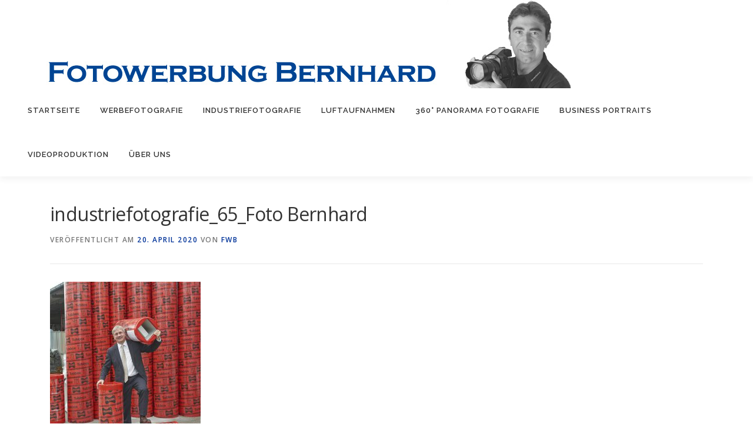

--- FILE ---
content_type: text/html; charset=UTF-8
request_url: https://www.foto-bernhard.de/rl_gallery/industriefotografie-beispielsbilder/industriefotografie_65_foto-bernhard/
body_size: 42146
content:
<!DOCTYPE html>
<html dir="ltr" lang="de"
	prefix="og: https://ogp.me/ns# fb: http://ogp.me/ns/fb#" >
<head>
<meta charset="UTF-8">
<meta name="viewport" content="width=device-width, initial-scale=1">
<link rel="profile" href="http://gmpg.org/xfn/11">
<title>industriefotografie_65_Foto Bernhard | Foto Bernhard Werbefotografie Industriefotografie</title>

		<!-- All in One SEO 4.3.5.1 - aioseo.com -->
		<meta name="robots" content="max-image-preview:large" />
		<link rel="canonical" href="https://www.foto-bernhard.de/rl_gallery/industriefotografie-beispielsbilder/industriefotografie_65_foto-bernhard/" />
		<meta name="generator" content="All in One SEO (AIOSEO) 4.3.5.1 " />
		<meta property="og:locale" content="de_DE" />
		<meta property="og:site_name" content="Foto Bernhard Werbefotografie Industriefotografie | Professionelle Werbefotografie aus Straubing, Bayern." />
		<meta property="og:type" content="article" />
		<meta property="og:title" content="industriefotografie_65_Foto Bernhard | Foto Bernhard Werbefotografie Industriefotografie" />
		<meta property="og:url" content="https://www.foto-bernhard.de/rl_gallery/industriefotografie-beispielsbilder/industriefotografie_65_foto-bernhard/" />
		<meta property="og:image" content="https://www.foto-bernhard.de/web/wp-content/uploads/2020/03/Header-2.jpg" />
		<meta property="og:image:secure_url" content="https://www.foto-bernhard.de/web/wp-content/uploads/2020/03/Header-2.jpg" />
		<meta property="article:published_time" content="2020-04-20T14:29:56+00:00" />
		<meta property="article:modified_time" content="2020-04-20T14:29:56+00:00" />
		<meta property="article:publisher" content="https://www.facebook.com/foto.bernhard.straubing" />
		<meta name="twitter:card" content="summary" />
		<meta name="twitter:title" content="industriefotografie_65_Foto Bernhard | Foto Bernhard Werbefotografie Industriefotografie" />
		<meta name="twitter:image" content="https://www.foto-bernhard.de/web/wp-content/uploads/2020/03/Header-2.jpg" />
		<script type="application/ld+json" class="aioseo-schema">
			{"@context":"https:\/\/schema.org","@graph":[{"@type":"BreadcrumbList","@id":"https:\/\/www.foto-bernhard.de\/rl_gallery\/industriefotografie-beispielsbilder\/industriefotografie_65_foto-bernhard\/#breadcrumblist","itemListElement":[{"@type":"ListItem","@id":"https:\/\/www.foto-bernhard.de\/#listItem","position":1,"item":{"@type":"WebPage","@id":"https:\/\/www.foto-bernhard.de\/","name":"Home","description":"Mit professioneller Werbefotografie und Industriefotografie setzen wir Ihre Produkte und Dienstleistungen effektvoll in Szene. Aus Straubing f\u00fcr ganz Bayern!","url":"https:\/\/www.foto-bernhard.de\/"},"nextItem":"https:\/\/www.foto-bernhard.de\/rl_gallery\/industriefotografie-beispielsbilder\/industriefotografie_65_foto-bernhard\/#listItem"},{"@type":"ListItem","@id":"https:\/\/www.foto-bernhard.de\/rl_gallery\/industriefotografie-beispielsbilder\/industriefotografie_65_foto-bernhard\/#listItem","position":2,"item":{"@type":"WebPage","@id":"https:\/\/www.foto-bernhard.de\/rl_gallery\/industriefotografie-beispielsbilder\/industriefotografie_65_foto-bernhard\/","name":"industriefotografie_65_Foto Bernhard","url":"https:\/\/www.foto-bernhard.de\/rl_gallery\/industriefotografie-beispielsbilder\/industriefotografie_65_foto-bernhard\/"},"previousItem":"https:\/\/www.foto-bernhard.de\/#listItem"}]},{"@type":"ItemPage","@id":"https:\/\/www.foto-bernhard.de\/rl_gallery\/industriefotografie-beispielsbilder\/industriefotografie_65_foto-bernhard\/#itempage","url":"https:\/\/www.foto-bernhard.de\/rl_gallery\/industriefotografie-beispielsbilder\/industriefotografie_65_foto-bernhard\/","name":"industriefotografie_65_Foto Bernhard | Foto Bernhard Werbefotografie Industriefotografie","inLanguage":"de-DE","isPartOf":{"@id":"https:\/\/www.foto-bernhard.de\/#website"},"breadcrumb":{"@id":"https:\/\/www.foto-bernhard.de\/rl_gallery\/industriefotografie-beispielsbilder\/industriefotografie_65_foto-bernhard\/#breadcrumblist"},"author":{"@id":"https:\/\/www.foto-bernhard.de\/author\/fwb\/#author"},"creator":{"@id":"https:\/\/www.foto-bernhard.de\/author\/fwb\/#author"},"datePublished":"2020-04-20T14:29:56+02:00","dateModified":"2020-04-20T14:29:56+02:00"},{"@type":"Organization","@id":"https:\/\/www.foto-bernhard.de\/#organization","name":"Fotowerbung Bernhard","url":"https:\/\/www.foto-bernhard.de\/","logo":{"@type":"ImageObject","url":"https:\/\/www.foto-bernhard.de\/web\/wp-content\/uploads\/2020\/05\/Foto-Bernhard-Logo-auf-Blau-RGB.png","@id":"https:\/\/www.foto-bernhard.de\/#organizationLogo","width":1890,"height":494},"image":{"@id":"https:\/\/www.foto-bernhard.de\/#organizationLogo"},"sameAs":["https:\/\/www.facebook.com\/foto.bernhard.straubing","https:\/\/www.youtube.com\/channel\/UCG8wt66MacEM48gKupffk-w"],"contactPoint":{"@type":"ContactPoint","telephone":"+49 9421 72072","contactType":"none"}},{"@type":"Person","@id":"https:\/\/www.foto-bernhard.de\/author\/fwb\/#author","url":"https:\/\/www.foto-bernhard.de\/author\/fwb\/","name":"FWB","image":{"@type":"ImageObject","@id":"https:\/\/www.foto-bernhard.de\/rl_gallery\/industriefotografie-beispielsbilder\/industriefotografie_65_foto-bernhard\/#authorImage","url":"https:\/\/secure.gravatar.com\/avatar\/740998ad122fa8666a451875be36e01a?s=96&d=mm&r=g","width":96,"height":96,"caption":"FWB"}},{"@type":"WebSite","@id":"https:\/\/www.foto-bernhard.de\/#website","url":"https:\/\/www.foto-bernhard.de\/","name":"Foto Bernhard | Werbefotografie | Industrie-Fotografie","description":"Professionelle Werbefotografie aus Straubing, Bayern.","inLanguage":"de-DE","publisher":{"@id":"https:\/\/www.foto-bernhard.de\/#organization"}}]}
		</script>
		<script type="text/javascript" >
			window.ga=window.ga||function(){(ga.q=ga.q||[]).push(arguments)};ga.l=+new Date;
			ga('create', "4gtUEfzyjzKcxXyNNBlydzZfVzsx0etzKaSVvaSKSgY", 'auto');
			ga('send', 'pageview');
		</script>
		<script async src="https://www.google-analytics.com/analytics.js"></script>
		<!-- All in One SEO -->

<link rel='dns-prefetch' href='//fonts.googleapis.com' />
<link rel="alternate" type="application/rss+xml" title="Foto Bernhard Werbefotografie Industriefotografie &raquo; Feed" href="https://www.foto-bernhard.de/feed/" />
<link rel="alternate" type="application/rss+xml" title="Foto Bernhard Werbefotografie Industriefotografie &raquo; Kommentar-Feed" href="https://www.foto-bernhard.de/comments/feed/" />
<link rel="alternate" type="application/rss+xml" title="Foto Bernhard Werbefotografie Industriefotografie &raquo; industriefotografie_65_Foto Bernhard-Kommentar-Feed" href="https://www.foto-bernhard.de/rl_gallery/industriefotografie-beispielsbilder/industriefotografie_65_foto-bernhard/feed/" />
<script type="text/javascript">
window._wpemojiSettings = {"baseUrl":"https:\/\/s.w.org\/images\/core\/emoji\/14.0.0\/72x72\/","ext":".png","svgUrl":"https:\/\/s.w.org\/images\/core\/emoji\/14.0.0\/svg\/","svgExt":".svg","source":{"concatemoji":"https:\/\/www.foto-bernhard.de\/web\/wp-includes\/js\/wp-emoji-release.min.js?ver=6.1.9"}};
/*! This file is auto-generated */
!function(e,a,t){var n,r,o,i=a.createElement("canvas"),p=i.getContext&&i.getContext("2d");function s(e,t){var a=String.fromCharCode,e=(p.clearRect(0,0,i.width,i.height),p.fillText(a.apply(this,e),0,0),i.toDataURL());return p.clearRect(0,0,i.width,i.height),p.fillText(a.apply(this,t),0,0),e===i.toDataURL()}function c(e){var t=a.createElement("script");t.src=e,t.defer=t.type="text/javascript",a.getElementsByTagName("head")[0].appendChild(t)}for(o=Array("flag","emoji"),t.supports={everything:!0,everythingExceptFlag:!0},r=0;r<o.length;r++)t.supports[o[r]]=function(e){if(p&&p.fillText)switch(p.textBaseline="top",p.font="600 32px Arial",e){case"flag":return s([127987,65039,8205,9895,65039],[127987,65039,8203,9895,65039])?!1:!s([55356,56826,55356,56819],[55356,56826,8203,55356,56819])&&!s([55356,57332,56128,56423,56128,56418,56128,56421,56128,56430,56128,56423,56128,56447],[55356,57332,8203,56128,56423,8203,56128,56418,8203,56128,56421,8203,56128,56430,8203,56128,56423,8203,56128,56447]);case"emoji":return!s([129777,127995,8205,129778,127999],[129777,127995,8203,129778,127999])}return!1}(o[r]),t.supports.everything=t.supports.everything&&t.supports[o[r]],"flag"!==o[r]&&(t.supports.everythingExceptFlag=t.supports.everythingExceptFlag&&t.supports[o[r]]);t.supports.everythingExceptFlag=t.supports.everythingExceptFlag&&!t.supports.flag,t.DOMReady=!1,t.readyCallback=function(){t.DOMReady=!0},t.supports.everything||(n=function(){t.readyCallback()},a.addEventListener?(a.addEventListener("DOMContentLoaded",n,!1),e.addEventListener("load",n,!1)):(e.attachEvent("onload",n),a.attachEvent("onreadystatechange",function(){"complete"===a.readyState&&t.readyCallback()})),(e=t.source||{}).concatemoji?c(e.concatemoji):e.wpemoji&&e.twemoji&&(c(e.twemoji),c(e.wpemoji)))}(window,document,window._wpemojiSettings);
</script>
<style type="text/css">
img.wp-smiley,
img.emoji {
	display: inline !important;
	border: none !important;
	box-shadow: none !important;
	height: 1em !important;
	width: 1em !important;
	margin: 0 0.07em !important;
	vertical-align: -0.1em !important;
	background: none !important;
	padding: 0 !important;
}
</style>
	<link rel='stylesheet' id='wp-block-library-css' href='https://www.foto-bernhard.de/web/wp-includes/css/dist/block-library/style.min.css?ver=6.1.9' type='text/css' media='all' />
<link rel='stylesheet' id='classic-theme-styles-css' href='https://www.foto-bernhard.de/web/wp-includes/css/classic-themes.min.css?ver=1' type='text/css' media='all' />
<style id='global-styles-inline-css' type='text/css'>
body{--wp--preset--color--black: #000000;--wp--preset--color--cyan-bluish-gray: #abb8c3;--wp--preset--color--white: #ffffff;--wp--preset--color--pale-pink: #f78da7;--wp--preset--color--vivid-red: #cf2e2e;--wp--preset--color--luminous-vivid-orange: #ff6900;--wp--preset--color--luminous-vivid-amber: #fcb900;--wp--preset--color--light-green-cyan: #7bdcb5;--wp--preset--color--vivid-green-cyan: #00d084;--wp--preset--color--pale-cyan-blue: #8ed1fc;--wp--preset--color--vivid-cyan-blue: #0693e3;--wp--preset--color--vivid-purple: #9b51e0;--wp--preset--gradient--vivid-cyan-blue-to-vivid-purple: linear-gradient(135deg,rgba(6,147,227,1) 0%,rgb(155,81,224) 100%);--wp--preset--gradient--light-green-cyan-to-vivid-green-cyan: linear-gradient(135deg,rgb(122,220,180) 0%,rgb(0,208,130) 100%);--wp--preset--gradient--luminous-vivid-amber-to-luminous-vivid-orange: linear-gradient(135deg,rgba(252,185,0,1) 0%,rgba(255,105,0,1) 100%);--wp--preset--gradient--luminous-vivid-orange-to-vivid-red: linear-gradient(135deg,rgba(255,105,0,1) 0%,rgb(207,46,46) 100%);--wp--preset--gradient--very-light-gray-to-cyan-bluish-gray: linear-gradient(135deg,rgb(238,238,238) 0%,rgb(169,184,195) 100%);--wp--preset--gradient--cool-to-warm-spectrum: linear-gradient(135deg,rgb(74,234,220) 0%,rgb(151,120,209) 20%,rgb(207,42,186) 40%,rgb(238,44,130) 60%,rgb(251,105,98) 80%,rgb(254,248,76) 100%);--wp--preset--gradient--blush-light-purple: linear-gradient(135deg,rgb(255,206,236) 0%,rgb(152,150,240) 100%);--wp--preset--gradient--blush-bordeaux: linear-gradient(135deg,rgb(254,205,165) 0%,rgb(254,45,45) 50%,rgb(107,0,62) 100%);--wp--preset--gradient--luminous-dusk: linear-gradient(135deg,rgb(255,203,112) 0%,rgb(199,81,192) 50%,rgb(65,88,208) 100%);--wp--preset--gradient--pale-ocean: linear-gradient(135deg,rgb(255,245,203) 0%,rgb(182,227,212) 50%,rgb(51,167,181) 100%);--wp--preset--gradient--electric-grass: linear-gradient(135deg,rgb(202,248,128) 0%,rgb(113,206,126) 100%);--wp--preset--gradient--midnight: linear-gradient(135deg,rgb(2,3,129) 0%,rgb(40,116,252) 100%);--wp--preset--duotone--dark-grayscale: url('#wp-duotone-dark-grayscale');--wp--preset--duotone--grayscale: url('#wp-duotone-grayscale');--wp--preset--duotone--purple-yellow: url('#wp-duotone-purple-yellow');--wp--preset--duotone--blue-red: url('#wp-duotone-blue-red');--wp--preset--duotone--midnight: url('#wp-duotone-midnight');--wp--preset--duotone--magenta-yellow: url('#wp-duotone-magenta-yellow');--wp--preset--duotone--purple-green: url('#wp-duotone-purple-green');--wp--preset--duotone--blue-orange: url('#wp-duotone-blue-orange');--wp--preset--font-size--small: 13px;--wp--preset--font-size--medium: 20px;--wp--preset--font-size--large: 36px;--wp--preset--font-size--x-large: 42px;--wp--preset--spacing--20: 0.44rem;--wp--preset--spacing--30: 0.67rem;--wp--preset--spacing--40: 1rem;--wp--preset--spacing--50: 1.5rem;--wp--preset--spacing--60: 2.25rem;--wp--preset--spacing--70: 3.38rem;--wp--preset--spacing--80: 5.06rem;}:where(.is-layout-flex){gap: 0.5em;}body .is-layout-flow > .alignleft{float: left;margin-inline-start: 0;margin-inline-end: 2em;}body .is-layout-flow > .alignright{float: right;margin-inline-start: 2em;margin-inline-end: 0;}body .is-layout-flow > .aligncenter{margin-left: auto !important;margin-right: auto !important;}body .is-layout-constrained > .alignleft{float: left;margin-inline-start: 0;margin-inline-end: 2em;}body .is-layout-constrained > .alignright{float: right;margin-inline-start: 2em;margin-inline-end: 0;}body .is-layout-constrained > .aligncenter{margin-left: auto !important;margin-right: auto !important;}body .is-layout-constrained > :where(:not(.alignleft):not(.alignright):not(.alignfull)){max-width: var(--wp--style--global--content-size);margin-left: auto !important;margin-right: auto !important;}body .is-layout-constrained > .alignwide{max-width: var(--wp--style--global--wide-size);}body .is-layout-flex{display: flex;}body .is-layout-flex{flex-wrap: wrap;align-items: center;}body .is-layout-flex > *{margin: 0;}:where(.wp-block-columns.is-layout-flex){gap: 2em;}.has-black-color{color: var(--wp--preset--color--black) !important;}.has-cyan-bluish-gray-color{color: var(--wp--preset--color--cyan-bluish-gray) !important;}.has-white-color{color: var(--wp--preset--color--white) !important;}.has-pale-pink-color{color: var(--wp--preset--color--pale-pink) !important;}.has-vivid-red-color{color: var(--wp--preset--color--vivid-red) !important;}.has-luminous-vivid-orange-color{color: var(--wp--preset--color--luminous-vivid-orange) !important;}.has-luminous-vivid-amber-color{color: var(--wp--preset--color--luminous-vivid-amber) !important;}.has-light-green-cyan-color{color: var(--wp--preset--color--light-green-cyan) !important;}.has-vivid-green-cyan-color{color: var(--wp--preset--color--vivid-green-cyan) !important;}.has-pale-cyan-blue-color{color: var(--wp--preset--color--pale-cyan-blue) !important;}.has-vivid-cyan-blue-color{color: var(--wp--preset--color--vivid-cyan-blue) !important;}.has-vivid-purple-color{color: var(--wp--preset--color--vivid-purple) !important;}.has-black-background-color{background-color: var(--wp--preset--color--black) !important;}.has-cyan-bluish-gray-background-color{background-color: var(--wp--preset--color--cyan-bluish-gray) !important;}.has-white-background-color{background-color: var(--wp--preset--color--white) !important;}.has-pale-pink-background-color{background-color: var(--wp--preset--color--pale-pink) !important;}.has-vivid-red-background-color{background-color: var(--wp--preset--color--vivid-red) !important;}.has-luminous-vivid-orange-background-color{background-color: var(--wp--preset--color--luminous-vivid-orange) !important;}.has-luminous-vivid-amber-background-color{background-color: var(--wp--preset--color--luminous-vivid-amber) !important;}.has-light-green-cyan-background-color{background-color: var(--wp--preset--color--light-green-cyan) !important;}.has-vivid-green-cyan-background-color{background-color: var(--wp--preset--color--vivid-green-cyan) !important;}.has-pale-cyan-blue-background-color{background-color: var(--wp--preset--color--pale-cyan-blue) !important;}.has-vivid-cyan-blue-background-color{background-color: var(--wp--preset--color--vivid-cyan-blue) !important;}.has-vivid-purple-background-color{background-color: var(--wp--preset--color--vivid-purple) !important;}.has-black-border-color{border-color: var(--wp--preset--color--black) !important;}.has-cyan-bluish-gray-border-color{border-color: var(--wp--preset--color--cyan-bluish-gray) !important;}.has-white-border-color{border-color: var(--wp--preset--color--white) !important;}.has-pale-pink-border-color{border-color: var(--wp--preset--color--pale-pink) !important;}.has-vivid-red-border-color{border-color: var(--wp--preset--color--vivid-red) !important;}.has-luminous-vivid-orange-border-color{border-color: var(--wp--preset--color--luminous-vivid-orange) !important;}.has-luminous-vivid-amber-border-color{border-color: var(--wp--preset--color--luminous-vivid-amber) !important;}.has-light-green-cyan-border-color{border-color: var(--wp--preset--color--light-green-cyan) !important;}.has-vivid-green-cyan-border-color{border-color: var(--wp--preset--color--vivid-green-cyan) !important;}.has-pale-cyan-blue-border-color{border-color: var(--wp--preset--color--pale-cyan-blue) !important;}.has-vivid-cyan-blue-border-color{border-color: var(--wp--preset--color--vivid-cyan-blue) !important;}.has-vivid-purple-border-color{border-color: var(--wp--preset--color--vivid-purple) !important;}.has-vivid-cyan-blue-to-vivid-purple-gradient-background{background: var(--wp--preset--gradient--vivid-cyan-blue-to-vivid-purple) !important;}.has-light-green-cyan-to-vivid-green-cyan-gradient-background{background: var(--wp--preset--gradient--light-green-cyan-to-vivid-green-cyan) !important;}.has-luminous-vivid-amber-to-luminous-vivid-orange-gradient-background{background: var(--wp--preset--gradient--luminous-vivid-amber-to-luminous-vivid-orange) !important;}.has-luminous-vivid-orange-to-vivid-red-gradient-background{background: var(--wp--preset--gradient--luminous-vivid-orange-to-vivid-red) !important;}.has-very-light-gray-to-cyan-bluish-gray-gradient-background{background: var(--wp--preset--gradient--very-light-gray-to-cyan-bluish-gray) !important;}.has-cool-to-warm-spectrum-gradient-background{background: var(--wp--preset--gradient--cool-to-warm-spectrum) !important;}.has-blush-light-purple-gradient-background{background: var(--wp--preset--gradient--blush-light-purple) !important;}.has-blush-bordeaux-gradient-background{background: var(--wp--preset--gradient--blush-bordeaux) !important;}.has-luminous-dusk-gradient-background{background: var(--wp--preset--gradient--luminous-dusk) !important;}.has-pale-ocean-gradient-background{background: var(--wp--preset--gradient--pale-ocean) !important;}.has-electric-grass-gradient-background{background: var(--wp--preset--gradient--electric-grass) !important;}.has-midnight-gradient-background{background: var(--wp--preset--gradient--midnight) !important;}.has-small-font-size{font-size: var(--wp--preset--font-size--small) !important;}.has-medium-font-size{font-size: var(--wp--preset--font-size--medium) !important;}.has-large-font-size{font-size: var(--wp--preset--font-size--large) !important;}.has-x-large-font-size{font-size: var(--wp--preset--font-size--x-large) !important;}
.wp-block-navigation a:where(:not(.wp-element-button)){color: inherit;}
:where(.wp-block-columns.is-layout-flex){gap: 2em;}
.wp-block-pullquote{font-size: 1.5em;line-height: 1.6;}
</style>
<link rel='stylesheet' id='responsive-lightbox-swipebox-css' href='https://www.foto-bernhard.de/web/wp-content/plugins/responsive-lightbox/assets/swipebox/swipebox.min.css?ver=2.4.5' type='text/css' media='all' />
<link rel='stylesheet' id='onepress-fonts-css' href='https://fonts.googleapis.com/css?family=Raleway%3A400%2C500%2C600%2C700%2C300%2C100%2C800%2C900%7COpen+Sans%3A400%2C300%2C300italic%2C400italic%2C600%2C600italic%2C700%2C700italic&#038;subset=latin%2Clatin-ext&#038;ver=2.2.4' type='text/css' media='all' />
<link rel='stylesheet' id='onepress-animate-css' href='https://www.foto-bernhard.de/web/wp-content/themes/onepress/assets/css/animate.min.css?ver=2.2.4' type='text/css' media='all' />
<link rel='stylesheet' id='onepress-fa-css' href='https://www.foto-bernhard.de/web/wp-content/themes/onepress/assets/css/font-awesome.min.css?ver=4.7.0' type='text/css' media='all' />
<link rel='stylesheet' id='onepress-bootstrap-css' href='https://www.foto-bernhard.de/web/wp-content/themes/onepress/assets/css/bootstrap.min.css?ver=2.2.4' type='text/css' media='all' />
<link rel='stylesheet' id='onepress-style-css' href='https://www.foto-bernhard.de/web/wp-content/themes/onepress/style.css?ver=6.1.9' type='text/css' media='all' />
<style id='onepress-style-inline-css' type='text/css'>
#page .is-transparent .site-header.no-scroll .site-title,#page .is-transparent .site-header.no-scroll .site-title .site-text-logo{color:#ffffff}#main .video-section section.hero-slideshow-wrapper{background:transparent}.hero-slideshow-wrapper:after{position:absolute;top:0px;left:0px;width:100%;height:100%;background-color:rgba(0,0,0,0.3);display:block;content:""}.body-desktop .parallax-hero .hero-slideshow-wrapper:after{display:none!important}#parallax-hero>.parallax-bg::before{background-color:rgba(0,0,0,0.3);opacity:1}.body-desktop .parallax-hero .hero-slideshow-wrapper:after{display:none!important}a,.screen-reader-text:hover,.screen-reader-text:active,.screen-reader-text:focus,.header-social a,.onepress-menu a:hover,.onepress-menu ul li a:hover,.onepress-menu li.onepress-current-item>a,.onepress-menu ul li.current-menu-item>a,.onepress-menu>li a.menu-actived,.onepress-menu.onepress-menu-mobile li.onepress-current-item>a,.site-footer a,.site-footer .footer-social a:hover,.site-footer .btt a:hover,.highlight,#comments .comment .comment-wrapper .comment-meta .comment-time:hover,#comments .comment .comment-wrapper .comment-meta .comment-reply-link:hover,#comments .comment .comment-wrapper .comment-meta .comment-edit-link:hover,.btn-theme-primary-outline,.sidebar .widget a:hover,.section-services .service-item .service-image i,.counter_item .counter__number,.team-member .member-thumb .member-profile a:hover,.icon-background-default{color:#003399}input[type="reset"],input[type="submit"],input[type="submit"],input[type="reset"]:hover,input[type="submit"]:hover,input[type="submit"]:hover .nav-links a:hover,.btn-theme-primary,.btn-theme-primary-outline:hover,.section-testimonials .card-theme-primary,.woocommerce #respond input#submit,.woocommerce a.button,.woocommerce button.button,.woocommerce input.button,.woocommerce button.button.alt,.pirate-forms-submit-button,.pirate-forms-submit-button:hover,input[type="reset"],input[type="submit"],input[type="submit"],.pirate-forms-submit-button,.contact-form div.wpforms-container-full .wpforms-form .wpforms-submit,.contact-form div.wpforms-container-full .wpforms-form .wpforms-submit:hover,.nav-links a:hover,.nav-links a.current,.nav-links .page-numbers:hover,.nav-links .page-numbers.current{background:#003399}.btn-theme-primary-outline,.btn-theme-primary-outline:hover,.pricing__item:hover,.section-testimonials .card-theme-primary,.entry-content blockquote{border-color:#003399}.page-header:not(.page--cover){text-align:center}.site-footer .site-info,.site-footer .btt a{background-color:#ffffff}.site-footer .site-info{color:#ffffff}.site-footer .btt a,.site-footer .site-info a{color:#ffffff}.site-footer .btt a,.site-footer .site-info a{color:#ffffff}.site-footer .btt a:hover,.site-footer .site-info a:hover{color:#ffffff}#footer-widgets{color:#ffffff;background-color:#050202}#footer-widgets .widget-title{color:#ffffff}#footer-widgets .sidebar .widget a{color:#ffffff}#footer-widgets .sidebar .widget a:hover{color:#ffffff}.gallery-carousel .g-item{padding:0px 10px}.gallery-carousel{margin-left:-10px;margin-right:-10px}.gallery-grid .g-item,.gallery-masonry .g-item .inner{padding:10px}.gallery-grid,.gallery-masonry{margin:-10px}
</style>
<link rel='stylesheet' id='onepress-gallery-lightgallery-css' href='https://www.foto-bernhard.de/web/wp-content/themes/onepress/assets/css/lightgallery.css?ver=6.1.9' type='text/css' media='all' />
<script type='text/javascript' id='jquery-core-js-extra'>
/* <![CDATA[ */
var onepress_js_settings = {"onepress_disable_animation":"","onepress_disable_sticky_header":"0","onepress_vertical_align_menu":"0","hero_animation":"flipInX","hero_speed":"5000","hero_fade":"750","hero_duration":"5000","hero_disable_preload":"","is_home":"","gallery_enable":"1","is_rtl":""};
/* ]]> */
</script>
<script type='text/javascript' src='https://www.foto-bernhard.de/web/wp-includes/js/jquery/jquery.min.js?ver=3.6.1' id='jquery-core-js'></script>
<script type='text/javascript' src='https://www.foto-bernhard.de/web/wp-includes/js/jquery/jquery-migrate.min.js?ver=3.3.2' id='jquery-migrate-js'></script>
<script type='text/javascript' src='https://www.foto-bernhard.de/web/wp-content/plugins/responsive-lightbox/assets/swipebox/jquery.swipebox.min.js?ver=2.4.5' id='responsive-lightbox-swipebox-js'></script>
<script type='text/javascript' src='https://www.foto-bernhard.de/web/wp-includes/js/underscore.min.js?ver=1.13.4' id='underscore-js'></script>
<script type='text/javascript' src='https://www.foto-bernhard.de/web/wp-content/plugins/responsive-lightbox/assets/infinitescroll/infinite-scroll.pkgd.min.js?ver=6.1.9' id='responsive-lightbox-infinite-scroll-js'></script>
<script type='text/javascript' id='responsive-lightbox-js-before'>
var rlArgs = {"script":"swipebox","selector":"lightbox","customEvents":"","activeGalleries":true,"animation":true,"hideCloseButtonOnMobile":false,"removeBarsOnMobile":false,"hideBars":false,"hideBarsDelay":5000,"videoMaxWidth":1080,"useSVG":true,"loopAtEnd":false,"woocommerce_gallery":false,"ajaxurl":"https:\/\/www.foto-bernhard.de\/web\/wp-admin\/admin-ajax.php","nonce":"1e89cdd4db","preview":false,"postId":1873,"scriptExtension":false};
</script>
<script type='text/javascript' src='https://www.foto-bernhard.de/web/wp-content/plugins/responsive-lightbox/js/front.js?ver=2.4.5' id='responsive-lightbox-js'></script>
<link rel="https://api.w.org/" href="https://www.foto-bernhard.de/wp-json/" /><link rel="alternate" type="application/json" href="https://www.foto-bernhard.de/wp-json/wp/v2/media/1873" /><link rel="EditURI" type="application/rsd+xml" title="RSD" href="https://www.foto-bernhard.de/web/xmlrpc.php?rsd" />
<link rel="wlwmanifest" type="application/wlwmanifest+xml" href="https://www.foto-bernhard.de/web/wp-includes/wlwmanifest.xml" />
<meta name="generator" content="WordPress 6.1.9" />
<link rel='shortlink' href='https://www.foto-bernhard.de/?p=1873' />
<link rel="alternate" type="application/json+oembed" href="https://www.foto-bernhard.de/wp-json/oembed/1.0/embed?url=https%3A%2F%2Fwww.foto-bernhard.de%2Frl_gallery%2Findustriefotografie-beispielsbilder%2Findustriefotografie_65_foto-bernhard%2F" />
<link rel="alternate" type="text/xml+oembed" href="https://www.foto-bernhard.de/wp-json/oembed/1.0/embed?url=https%3A%2F%2Fwww.foto-bernhard.de%2Frl_gallery%2Findustriefotografie-beispielsbilder%2Findustriefotografie_65_foto-bernhard%2F&#038;format=xml" />
<style type="text/css">.recentcomments a{display:inline !important;padding:0 !important;margin:0 !important;}</style><link rel="icon" href="https://www.foto-bernhard.de/web/wp-content/uploads/2020/03/cropped-favicon-32x32.png" sizes="32x32" />
<link rel="icon" href="https://www.foto-bernhard.de/web/wp-content/uploads/2020/03/cropped-favicon-192x192.png" sizes="192x192" />
<link rel="apple-touch-icon" href="https://www.foto-bernhard.de/web/wp-content/uploads/2020/03/cropped-favicon-180x180.png" />
<meta name="msapplication-TileImage" content="https://www.foto-bernhard.de/web/wp-content/uploads/2020/03/cropped-favicon-270x270.png" />

<!-- START - Open Graph and Twitter Card Tags 3.0.0 -->
 <!-- Facebook Open Graph -->
  <meta property="og:locale" content="de_DE"/>
  <meta property="og:site_name" content="Foto Bernhard Werbefotografie Industriefotografie"/>
  <meta property="og:title" content="industriefotografie_65_Foto Bernhard"/>
  <meta property="og:url" content="https://www.foto-bernhard.de/rl_gallery/industriefotografie-beispielsbilder/industriefotografie_65_foto-bernhard/"/>
  <meta property="og:type" content="article"/>
  <meta property="og:description" content="Professionelle Werbefotografie aus Straubing, Bayern."/>
  <meta property="og:image" content="https://www.foto-bernhard.de/web/wp-content/uploads/2020/06/fotowerbung_bernhard_startseitenbild_1.jpg"/>
  <meta property="og:image:url" content="https://www.foto-bernhard.de/web/wp-content/uploads/2020/06/fotowerbung_bernhard_startseitenbild_1.jpg"/>
  <meta property="og:image:secure_url" content="https://www.foto-bernhard.de/web/wp-content/uploads/2020/06/fotowerbung_bernhard_startseitenbild_1.jpg"/>
  <meta property="article:publisher" content="https://www.facebook.com/foto.bernhard.straubing"/>
 <!-- Google+ / Schema.org -->
 <!-- Twitter Cards -->
  <meta name="twitter:title" content="industriefotografie_65_Foto Bernhard"/>
  <meta name="twitter:url" content="https://www.foto-bernhard.de/rl_gallery/industriefotografie-beispielsbilder/industriefotografie_65_foto-bernhard/"/>
  <meta name="twitter:description" content="Professionelle Werbefotografie aus Straubing, Bayern."/>
  <meta name="twitter:image" content="https://www.foto-bernhard.de/web/wp-content/uploads/2020/06/fotowerbung_bernhard_startseitenbild_1.jpg"/>
  <meta name="twitter:card" content="summary_large_image"/>
 <!-- SEO -->
 <!-- Misc. tags -->
 <!-- is_singular -->
<!-- END - Open Graph and Twitter Card Tags 3.0.0 -->
	
</head>

<body class="attachment attachment-template-default single single-attachment postid-1873 attachmentid-1873 attachment-jpeg wp-custom-logo">
<div id="page" class="hfeed site">
	<a class="skip-link screen-reader-text" href="#content">Direkt zum Inhalt</a>
    <div id="header-section" class="h-on-top no-transparent">		<header id="masthead" class="site-header header-full-width is-sticky no-scroll no-t h-on-top" role="banner">
			<div class="container">
				<div class="site-branding">
				<div class="site-brand-inner has-logo-img no-desc"><div class="site-logo-div"><a href="https://www.foto-bernhard.de/" class="custom-logo-link  no-t-logo" rel="home" itemprop="url"><img width="940" height="150" src="https://www.foto-bernhard.de/web/wp-content/uploads/2020/03/Header-2.jpg" class="custom-logo" alt="Foto Bernhard Werbefotografie Industriefotografie" decoding="async" loading="lazy" itemprop="logo" srcset="https://www.foto-bernhard.de/web/wp-content/uploads/2020/03/Header-2.jpg 2x" /></a></div></div>				</div>
				<div class="header-right-wrapper">
					<a href="#0" id="nav-toggle">Menü<span></span></a>
					<nav id="site-navigation" class="main-navigation" role="navigation">
						<ul class="onepress-menu">
							<li id="menu-item-18" class="menu-item menu-item-type-custom menu-item-object-custom menu-item-home menu-item-18"><a href="https://www.foto-bernhard.de">Startseite</a></li>
<li id="menu-item-22" class="menu-item menu-item-type-post_type menu-item-object-page menu-item-22"><a href="https://www.foto-bernhard.de/werbefotografie/">Werbefotografie</a></li>
<li id="menu-item-20" class="menu-item menu-item-type-post_type menu-item-object-page menu-item-20"><a href="https://www.foto-bernhard.de/industriefotografie/">Industriefotografie</a></li>
<li id="menu-item-21" class="menu-item menu-item-type-post_type menu-item-object-page menu-item-21"><a href="https://www.foto-bernhard.de/luftaufnahmen-drohnenfotografie/">Luftaufnahmen</a></li>
<li id="menu-item-1705" class="menu-item menu-item-type-post_type menu-item-object-page menu-item-1705"><a href="https://www.foto-bernhard.de/360-grad-panorama-fotografie/">360° Panorama Fotografie</a></li>
<li id="menu-item-2573" class="menu-item menu-item-type-post_type menu-item-object-page menu-item-2573"><a href="https://www.foto-bernhard.de/business-portraits/">Business Portraits</a></li>
<li id="menu-item-1537" class="menu-item menu-item-type-post_type menu-item-object-page menu-item-1537"><a href="https://www.foto-bernhard.de/videoproduktion/">Videoproduktion</a></li>
<li id="menu-item-2067" class="menu-item menu-item-type-post_type menu-item-object-page menu-item-2067"><a href="https://www.foto-bernhard.de/ueber-uns/">Über uns</a></li>
						</ul>
					</nav>
					<!-- #site-navigation -->
				</div>
			</div>
		</header><!-- #masthead -->
		</div>
	<div id="content" class="site-content">

		
		<div id="content-inside" class="container no-sidebar">
			<div id="primary" class="content-area">
				<main id="main" class="site-main" role="main">

				
					<article id="post-1873" class="post-1873 attachment type-attachment status-inherit hentry">
	<header class="entry-header">
		<h1 class="entry-title">industriefotografie_65_Foto Bernhard</h1>        		<div class="entry-meta">
			<span class="posted-on">Veröffentlicht am <a href="https://www.foto-bernhard.de/rl_gallery/industriefotografie-beispielsbilder/industriefotografie_65_foto-bernhard/" rel="bookmark"><time class="entry-date published updated" datetime="2020-04-20T16:29:56+02:00">20. April 2020</time></a></span><span class="byline"> von <span class="author vcard"><a  rel="author" class="url fn n" href="https://www.foto-bernhard.de/author/fwb/">FWB</a></span></span>		</div><!-- .entry-meta -->
        	</header><!-- .entry-header -->

    
	<div class="entry-content">
		<p class="attachment"><a href='https://www.foto-bernhard.de/web/wp-content/uploads/2020/04/industriefotografie_65_Foto-Bernhard.jpg' title="" data-rl_title="" class="rl-gallery-link" data-rl_caption="" data-rel="lightbox-gallery-0"><img width="256" height="300" src="https://www.foto-bernhard.de/web/wp-content/uploads/2020/04/industriefotografie_65_Foto-Bernhard-256x300.jpg" class="attachment-medium size-medium" alt="" decoding="async" loading="lazy" srcset="https://www.foto-bernhard.de/web/wp-content/uploads/2020/04/industriefotografie_65_Foto-Bernhard-256x300.jpg 256w, https://www.foto-bernhard.de/web/wp-content/uploads/2020/04/industriefotografie_65_Foto-Bernhard-873x1024.jpg 873w, https://www.foto-bernhard.de/web/wp-content/uploads/2020/04/industriefotografie_65_Foto-Bernhard-768x900.jpg 768w, https://www.foto-bernhard.de/web/wp-content/uploads/2020/04/industriefotografie_65_Foto-Bernhard-1310x1536.jpg 1310w, https://www.foto-bernhard.de/web/wp-content/uploads/2020/04/industriefotografie_65_Foto-Bernhard.jpg 1706w" sizes="(max-width: 256px) 100vw, 256px" /></a></p>
			</div><!-- .entry-content -->
    
    
    </article><!-- #post-## -->


					
<div id="comments" class="comments-area">

	
	
	
		<div id="respond" class="comment-respond">
		<h3 id="reply-title" class="comment-reply-title">Schreibe einen Kommentar <small><a rel="nofollow" id="cancel-comment-reply-link" href="/rl_gallery/industriefotografie-beispielsbilder/industriefotografie_65_foto-bernhard/#respond" style="display:none;">Antwort abbrechen</a></small></h3><form action="https://www.foto-bernhard.de/web/wp-comments-post.php" method="post" id="commentform" class="comment-form" novalidate><p class="comment-notes"><span id="email-notes">Deine E-Mail-Adresse wird nicht veröffentlicht.</span> <span class="required-field-message">Erforderliche Felder sind mit <span class="required">*</span> markiert</span></p><p class="comment-form-comment"><label for="comment">Kommentar <span class="required">*</span></label> <textarea id="comment" name="comment" cols="45" rows="8" maxlength="65525" required></textarea></p><p class="comment-form-author"><label for="author">Name <span class="required">*</span></label> <input id="author" name="author" type="text" value="" size="30" maxlength="245" autocomplete="name" required /></p>
<p class="comment-form-email"><label for="email">E-Mail-Adresse <span class="required">*</span></label> <input id="email" name="email" type="email" value="" size="30" maxlength="100" aria-describedby="email-notes" autocomplete="email" required /></p>
<p class="comment-form-url"><label for="url">Website</label> <input id="url" name="url" type="url" value="" size="30" maxlength="200" autocomplete="url" /></p>
<p class="comment-form-cookies-consent"><input id="wp-comment-cookies-consent" name="wp-comment-cookies-consent" type="checkbox" value="yes" /> <label for="wp-comment-cookies-consent">Meinen Namen, meine E-Mail-Adresse und meine Website in diesem Browser für die nächste Kommentierung speichern.</label></p>
<p class="form-submit"><input name="submit" type="submit" id="submit" class="submit" value="Kommentar abschicken" /> <input type='hidden' name='comment_post_ID' value='1873' id='comment_post_ID' />
<input type='hidden' name='comment_parent' id='comment_parent' value='0' />
</p></form>	</div><!-- #respond -->
	
</div><!-- #comments -->

				
				</main><!-- #main -->
			</div><!-- #primary -->

            
		</div><!--#content-inside -->
	</div><!-- #content -->

    <footer id="colophon" class="site-footer" role="contentinfo">
        			<div id="footer-widgets" class="footer-widgets section-padding ">
				<div class="container">
					<div class="row">
														<div id="footer-1" class="col-md-3 col-sm-12 footer-column widget-area sidebar" role="complementary">
									<aside id="text-3" class="footer-widget widget widget_text"><h2 class="widget-title">Kontakt</h2>			<div class="textwidget"><p>Fotowerbung Bernhard<br />
Manfred Bernhard<br />
Bahnhofstr. 19 | 94315 Straubing<br />
Tel: 09421 72072<br />
Mail: <a href="mailto:mb@foto-bernhard.de">mb(@)foto-bernhard.de</a></p>
</div>
		</aside>								</div>
																<div id="footer-2" class="col-md-3 col-sm-12 footer-column widget-area sidebar" role="complementary">
									<aside id="text-4" class="footer-widget widget widget_text"><h2 class="widget-title">Foto Dienstleistungen</h2>			<div class="textwidget"><p><a href="https://www.foto-bernhard.de/web/werbefotografie/">Werbefotografie</a><br />
<a href="https://www.foto-bernhard.de/web/industriefotografie/">Industriefotografie</a><br />
<a href="https://www.foto-bernhard.de/web/luftaufnahmen/">Luftaufnahmen</a><br />
<a title="360° Panorama Fotografie" href="https://www.foto-bernhard.de/360-grad-panorama-fotografie/">360° Panorama-Fotografie</a><br />
<a href="https://www.foto-bernhard.de/business-portraits/">Business Portraits</a></p>
</div>
		</aside>								</div>
																<div id="footer-3" class="col-md-3 col-sm-12 footer-column widget-area sidebar" role="complementary">
									<aside id="text-6" class="footer-widget widget widget_text"><h2 class="widget-title">Weitere Internetseiten</h2>			<div class="textwidget"><p><a href="http://www.straubinger-fotogalerie.de/" target="_blank" rel="noopener">www.straubinger-fotogalerie.de</a><br />
<a href="https://www.straubing360grad.de/" target="_blank" rel="noopener">www.straubing360grad.de</a><br />
<a href="http://www.luftbildservice-bayern.de/" target="_blank" rel="noopener">www.luftbildservice-bayern.de</a></p>
<p><a href="https://www.facebook.com/foto.bernhard.straubing" target="_blank" rel="noopener"><img decoding="async" loading="lazy" class="wp-image-1541 alignleft" src="https://www.foto-bernhard.de/web/wp-content/uploads/2020/04/FB-1.png" alt="" width="20" height="20" /></a></p>
<p><a href="https://www.youtube.com/channel/UCG8wt66MacEM48gKupffk-w" target="_blank" rel="noopener"><img decoding="async" loading="lazy" class="wp-image-1539 alignleft" src="https://www.foto-bernhard.de/web/wp-content/uploads/2020/04/YT.png" alt="" width="25" height="20" /></a></p>
</div>
		</aside>								</div>
																<div id="footer-4" class="col-md-3 col-sm-12 footer-column widget-area sidebar" role="complementary">
									<aside id="text-5" class="footer-widget widget widget_text"><h2 class="widget-title">Informationen</h2>			<div class="textwidget"><p><a href="https://www.foto-bernhard.de/web/anfahrt-kontakt/">Anfahrt</a><br />
<a href="https://www.foto-bernhard.de/web/impressum/">Impressum</a><br />
<a title="Copyright" href="https://www.foto-bernhard.de/copyright/">Copyright</a><br />
<a href="https://www.foto-bernhard.de/agb/AGB_Fotowerbung_Bernhard.pdf">AGB</a><br />
<a href="https://www.foto-bernhard.de/web/datenschutz/">Datenschutz</a></p>
</div>
		</aside>								</div>
													</div>
				</div>
			</div>
				
        <div class="site-info">
            <div class="container">
                                    <div class="btt">
                        <a class="back-to-top" href="#page" title="Nach Oben"><i class="fa fa-angle-double-up wow flash" data-wow-duration="2s"></i></a>
                    </div>
                                		Copyright &copy; 2026 Foto Bernhard Werbefotografie Industriefotografie		<span class="sep"> &ndash; </span>
		<a href="https://www.famethemes.com/themes/onepress">OnePress</a> Theme von FameThemes		            </div>
        </div>
        <!-- .site-info -->

    </footer><!-- #colophon -->
    </div><!-- #page -->


<script type='text/javascript' src='https://www.foto-bernhard.de/web/wp-content/themes/onepress/assets/js/plugins.js?ver=2.2.4' id='onepress-js-plugins-js'></script>
<script type='text/javascript' src='https://www.foto-bernhard.de/web/wp-content/themes/onepress/assets/js/bootstrap.min.js?ver=2.2.4' id='onepress-js-bootstrap-js'></script>
<script type='text/javascript' src='https://www.foto-bernhard.de/web/wp-content/themes/onepress/assets/js/owl.carousel.min.js?ver=2.2.4' id='onepress-gallery-carousel-js'></script>
<script type='text/javascript' src='https://www.foto-bernhard.de/web/wp-content/themes/onepress/assets/js/theme.js?ver=2.2.4' id='onepress-theme-js'></script>
<script type='text/javascript' src='https://www.foto-bernhard.de/web/wp-includes/js/comment-reply.min.js?ver=6.1.9' id='comment-reply-js'></script>

</body>
</html>
